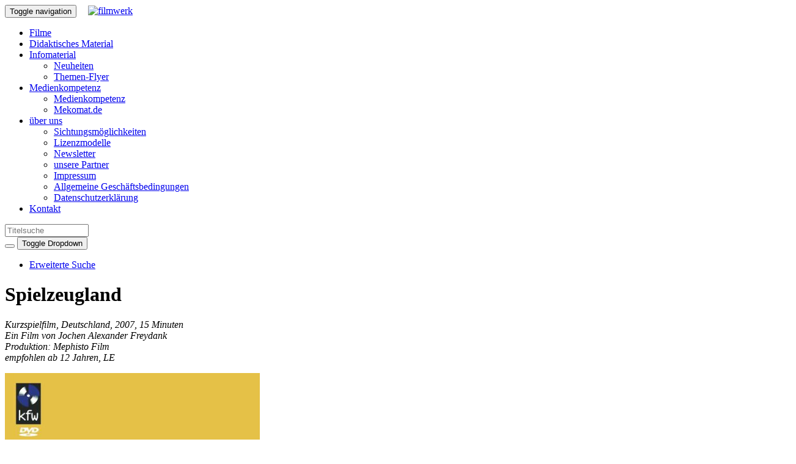

--- FILE ---
content_type: text/html; charset=UTF-8
request_url: https://lizenzshop.filmwerk.de/shop/detail.cfm?id=1321&highlight=21
body_size: 12863
content:




<!DOCTYPE html>
<html lang="de">
	<head>
		<meta charset="UTF-8">
		<meta http-equiv="X-UA-Compatible" content="IE=edge">
		<meta name="viewport" content="width=device-width, initial-scale=1">
		<title>kfw Lizenzshop &#8211; filmwerk</title>
<meta name='robots' content='max-image-preview:large' />
<link rel="alternate" title="oEmbed (JSON)" type="application/json+oembed" href="https://filmwerk.de/wp-json/oembed/1.0/embed?url=https%3A%2F%2Ffilmwerk.de%2Fkfw-lizenzshop%2F" />
<link rel="alternate" title="oEmbed (XML)" type="text/xml+oembed" href="https://filmwerk.de/wp-json/oembed/1.0/embed?url=https%3A%2F%2Ffilmwerk.de%2Fkfw-lizenzshop%2F&#038;format=xml" />
<style id='wp-img-auto-sizes-contain-inline-css' type='text/css'>
img:is([sizes=auto i],[sizes^="auto," i]){contain-intrinsic-size:3000px 1500px}
/*# sourceURL=wp-img-auto-sizes-contain-inline-css */
</style>
<style id='wp-emoji-styles-inline-css' type='text/css'>

	img.wp-smiley, img.emoji {
		display: inline !important;
		border: none !important;
		box-shadow: none !important;
		height: 1em !important;
		width: 1em !important;
		margin: 0 0.07em !important;
		vertical-align: -0.1em !important;
		background: none !important;
		padding: 0 !important;
	}
/*# sourceURL=wp-emoji-styles-inline-css */
</style>
<style id='wp-block-library-inline-css' type='text/css'>
:root{--wp-block-synced-color:#7a00df;--wp-block-synced-color--rgb:122,0,223;--wp-bound-block-color:var(--wp-block-synced-color);--wp-editor-canvas-background:#ddd;--wp-admin-theme-color:#007cba;--wp-admin-theme-color--rgb:0,124,186;--wp-admin-theme-color-darker-10:#006ba1;--wp-admin-theme-color-darker-10--rgb:0,107,160.5;--wp-admin-theme-color-darker-20:#005a87;--wp-admin-theme-color-darker-20--rgb:0,90,135;--wp-admin-border-width-focus:2px}@media (min-resolution:192dpi){:root{--wp-admin-border-width-focus:1.5px}}.wp-element-button{cursor:pointer}:root .has-very-light-gray-background-color{background-color:#eee}:root .has-very-dark-gray-background-color{background-color:#313131}:root .has-very-light-gray-color{color:#eee}:root .has-very-dark-gray-color{color:#313131}:root .has-vivid-green-cyan-to-vivid-cyan-blue-gradient-background{background:linear-gradient(135deg,#00d084,#0693e3)}:root .has-purple-crush-gradient-background{background:linear-gradient(135deg,#34e2e4,#4721fb 50%,#ab1dfe)}:root .has-hazy-dawn-gradient-background{background:linear-gradient(135deg,#faaca8,#dad0ec)}:root .has-subdued-olive-gradient-background{background:linear-gradient(135deg,#fafae1,#67a671)}:root .has-atomic-cream-gradient-background{background:linear-gradient(135deg,#fdd79a,#004a59)}:root .has-nightshade-gradient-background{background:linear-gradient(135deg,#330968,#31cdcf)}:root .has-midnight-gradient-background{background:linear-gradient(135deg,#020381,#2874fc)}:root{--wp--preset--font-size--normal:16px;--wp--preset--font-size--huge:42px}.has-regular-font-size{font-size:1em}.has-larger-font-size{font-size:2.625em}.has-normal-font-size{font-size:var(--wp--preset--font-size--normal)}.has-huge-font-size{font-size:var(--wp--preset--font-size--huge)}.has-text-align-center{text-align:center}.has-text-align-left{text-align:left}.has-text-align-right{text-align:right}.has-fit-text{white-space:nowrap!important}#end-resizable-editor-section{display:none}.aligncenter{clear:both}.items-justified-left{justify-content:flex-start}.items-justified-center{justify-content:center}.items-justified-right{justify-content:flex-end}.items-justified-space-between{justify-content:space-between}.screen-reader-text{border:0;clip-path:inset(50%);height:1px;margin:-1px;overflow:hidden;padding:0;position:absolute;width:1px;word-wrap:normal!important}.screen-reader-text:focus{background-color:#ddd;clip-path:none;color:#444;display:block;font-size:1em;height:auto;left:5px;line-height:normal;padding:15px 23px 14px;text-decoration:none;top:5px;width:auto;z-index:100000}html :where(.has-border-color){border-style:solid}html :where([style*=border-top-color]){border-top-style:solid}html :where([style*=border-right-color]){border-right-style:solid}html :where([style*=border-bottom-color]){border-bottom-style:solid}html :where([style*=border-left-color]){border-left-style:solid}html :where([style*=border-width]){border-style:solid}html :where([style*=border-top-width]){border-top-style:solid}html :where([style*=border-right-width]){border-right-style:solid}html :where([style*=border-bottom-width]){border-bottom-style:solid}html :where([style*=border-left-width]){border-left-style:solid}html :where(img[class*=wp-image-]){height:auto;max-width:100%}:where(figure){margin:0 0 1em}html :where(.is-position-sticky){--wp-admin--admin-bar--position-offset:var(--wp-admin--admin-bar--height,0px)}@media screen and (max-width:600px){html :where(.is-position-sticky){--wp-admin--admin-bar--position-offset:0px}}

/*# sourceURL=wp-block-library-inline-css */
</style><style id='global-styles-inline-css' type='text/css'>
:root{--wp--preset--aspect-ratio--square: 1;--wp--preset--aspect-ratio--4-3: 4/3;--wp--preset--aspect-ratio--3-4: 3/4;--wp--preset--aspect-ratio--3-2: 3/2;--wp--preset--aspect-ratio--2-3: 2/3;--wp--preset--aspect-ratio--16-9: 16/9;--wp--preset--aspect-ratio--9-16: 9/16;--wp--preset--color--black: #000000;--wp--preset--color--cyan-bluish-gray: #abb8c3;--wp--preset--color--white: #ffffff;--wp--preset--color--pale-pink: #f78da7;--wp--preset--color--vivid-red: #cf2e2e;--wp--preset--color--luminous-vivid-orange: #ff6900;--wp--preset--color--luminous-vivid-amber: #fcb900;--wp--preset--color--light-green-cyan: #7bdcb5;--wp--preset--color--vivid-green-cyan: #00d084;--wp--preset--color--pale-cyan-blue: #8ed1fc;--wp--preset--color--vivid-cyan-blue: #0693e3;--wp--preset--color--vivid-purple: #9b51e0;--wp--preset--gradient--vivid-cyan-blue-to-vivid-purple: linear-gradient(135deg,rgb(6,147,227) 0%,rgb(155,81,224) 100%);--wp--preset--gradient--light-green-cyan-to-vivid-green-cyan: linear-gradient(135deg,rgb(122,220,180) 0%,rgb(0,208,130) 100%);--wp--preset--gradient--luminous-vivid-amber-to-luminous-vivid-orange: linear-gradient(135deg,rgb(252,185,0) 0%,rgb(255,105,0) 100%);--wp--preset--gradient--luminous-vivid-orange-to-vivid-red: linear-gradient(135deg,rgb(255,105,0) 0%,rgb(207,46,46) 100%);--wp--preset--gradient--very-light-gray-to-cyan-bluish-gray: linear-gradient(135deg,rgb(238,238,238) 0%,rgb(169,184,195) 100%);--wp--preset--gradient--cool-to-warm-spectrum: linear-gradient(135deg,rgb(74,234,220) 0%,rgb(151,120,209) 20%,rgb(207,42,186) 40%,rgb(238,44,130) 60%,rgb(251,105,98) 80%,rgb(254,248,76) 100%);--wp--preset--gradient--blush-light-purple: linear-gradient(135deg,rgb(255,206,236) 0%,rgb(152,150,240) 100%);--wp--preset--gradient--blush-bordeaux: linear-gradient(135deg,rgb(254,205,165) 0%,rgb(254,45,45) 50%,rgb(107,0,62) 100%);--wp--preset--gradient--luminous-dusk: linear-gradient(135deg,rgb(255,203,112) 0%,rgb(199,81,192) 50%,rgb(65,88,208) 100%);--wp--preset--gradient--pale-ocean: linear-gradient(135deg,rgb(255,245,203) 0%,rgb(182,227,212) 50%,rgb(51,167,181) 100%);--wp--preset--gradient--electric-grass: linear-gradient(135deg,rgb(202,248,128) 0%,rgb(113,206,126) 100%);--wp--preset--gradient--midnight: linear-gradient(135deg,rgb(2,3,129) 0%,rgb(40,116,252) 100%);--wp--preset--font-size--small: 13px;--wp--preset--font-size--medium: 20px;--wp--preset--font-size--large: 36px;--wp--preset--font-size--x-large: 42px;--wp--preset--spacing--20: 0.44rem;--wp--preset--spacing--30: 0.67rem;--wp--preset--spacing--40: 1rem;--wp--preset--spacing--50: 1.5rem;--wp--preset--spacing--60: 2.25rem;--wp--preset--spacing--70: 3.38rem;--wp--preset--spacing--80: 5.06rem;--wp--preset--shadow--natural: 6px 6px 9px rgba(0, 0, 0, 0.2);--wp--preset--shadow--deep: 12px 12px 50px rgba(0, 0, 0, 0.4);--wp--preset--shadow--sharp: 6px 6px 0px rgba(0, 0, 0, 0.2);--wp--preset--shadow--outlined: 6px 6px 0px -3px rgb(255, 255, 255), 6px 6px rgb(0, 0, 0);--wp--preset--shadow--crisp: 6px 6px 0px rgb(0, 0, 0);}:where(.is-layout-flex){gap: 0.5em;}:where(.is-layout-grid){gap: 0.5em;}body .is-layout-flex{display: flex;}.is-layout-flex{flex-wrap: wrap;align-items: center;}.is-layout-flex > :is(*, div){margin: 0;}body .is-layout-grid{display: grid;}.is-layout-grid > :is(*, div){margin: 0;}:where(.wp-block-columns.is-layout-flex){gap: 2em;}:where(.wp-block-columns.is-layout-grid){gap: 2em;}:where(.wp-block-post-template.is-layout-flex){gap: 1.25em;}:where(.wp-block-post-template.is-layout-grid){gap: 1.25em;}.has-black-color{color: var(--wp--preset--color--black) !important;}.has-cyan-bluish-gray-color{color: var(--wp--preset--color--cyan-bluish-gray) !important;}.has-white-color{color: var(--wp--preset--color--white) !important;}.has-pale-pink-color{color: var(--wp--preset--color--pale-pink) !important;}.has-vivid-red-color{color: var(--wp--preset--color--vivid-red) !important;}.has-luminous-vivid-orange-color{color: var(--wp--preset--color--luminous-vivid-orange) !important;}.has-luminous-vivid-amber-color{color: var(--wp--preset--color--luminous-vivid-amber) !important;}.has-light-green-cyan-color{color: var(--wp--preset--color--light-green-cyan) !important;}.has-vivid-green-cyan-color{color: var(--wp--preset--color--vivid-green-cyan) !important;}.has-pale-cyan-blue-color{color: var(--wp--preset--color--pale-cyan-blue) !important;}.has-vivid-cyan-blue-color{color: var(--wp--preset--color--vivid-cyan-blue) !important;}.has-vivid-purple-color{color: var(--wp--preset--color--vivid-purple) !important;}.has-black-background-color{background-color: var(--wp--preset--color--black) !important;}.has-cyan-bluish-gray-background-color{background-color: var(--wp--preset--color--cyan-bluish-gray) !important;}.has-white-background-color{background-color: var(--wp--preset--color--white) !important;}.has-pale-pink-background-color{background-color: var(--wp--preset--color--pale-pink) !important;}.has-vivid-red-background-color{background-color: var(--wp--preset--color--vivid-red) !important;}.has-luminous-vivid-orange-background-color{background-color: var(--wp--preset--color--luminous-vivid-orange) !important;}.has-luminous-vivid-amber-background-color{background-color: var(--wp--preset--color--luminous-vivid-amber) !important;}.has-light-green-cyan-background-color{background-color: var(--wp--preset--color--light-green-cyan) !important;}.has-vivid-green-cyan-background-color{background-color: var(--wp--preset--color--vivid-green-cyan) !important;}.has-pale-cyan-blue-background-color{background-color: var(--wp--preset--color--pale-cyan-blue) !important;}.has-vivid-cyan-blue-background-color{background-color: var(--wp--preset--color--vivid-cyan-blue) !important;}.has-vivid-purple-background-color{background-color: var(--wp--preset--color--vivid-purple) !important;}.has-black-border-color{border-color: var(--wp--preset--color--black) !important;}.has-cyan-bluish-gray-border-color{border-color: var(--wp--preset--color--cyan-bluish-gray) !important;}.has-white-border-color{border-color: var(--wp--preset--color--white) !important;}.has-pale-pink-border-color{border-color: var(--wp--preset--color--pale-pink) !important;}.has-vivid-red-border-color{border-color: var(--wp--preset--color--vivid-red) !important;}.has-luminous-vivid-orange-border-color{border-color: var(--wp--preset--color--luminous-vivid-orange) !important;}.has-luminous-vivid-amber-border-color{border-color: var(--wp--preset--color--luminous-vivid-amber) !important;}.has-light-green-cyan-border-color{border-color: var(--wp--preset--color--light-green-cyan) !important;}.has-vivid-green-cyan-border-color{border-color: var(--wp--preset--color--vivid-green-cyan) !important;}.has-pale-cyan-blue-border-color{border-color: var(--wp--preset--color--pale-cyan-blue) !important;}.has-vivid-cyan-blue-border-color{border-color: var(--wp--preset--color--vivid-cyan-blue) !important;}.has-vivid-purple-border-color{border-color: var(--wp--preset--color--vivid-purple) !important;}.has-vivid-cyan-blue-to-vivid-purple-gradient-background{background: var(--wp--preset--gradient--vivid-cyan-blue-to-vivid-purple) !important;}.has-light-green-cyan-to-vivid-green-cyan-gradient-background{background: var(--wp--preset--gradient--light-green-cyan-to-vivid-green-cyan) !important;}.has-luminous-vivid-amber-to-luminous-vivid-orange-gradient-background{background: var(--wp--preset--gradient--luminous-vivid-amber-to-luminous-vivid-orange) !important;}.has-luminous-vivid-orange-to-vivid-red-gradient-background{background: var(--wp--preset--gradient--luminous-vivid-orange-to-vivid-red) !important;}.has-very-light-gray-to-cyan-bluish-gray-gradient-background{background: var(--wp--preset--gradient--very-light-gray-to-cyan-bluish-gray) !important;}.has-cool-to-warm-spectrum-gradient-background{background: var(--wp--preset--gradient--cool-to-warm-spectrum) !important;}.has-blush-light-purple-gradient-background{background: var(--wp--preset--gradient--blush-light-purple) !important;}.has-blush-bordeaux-gradient-background{background: var(--wp--preset--gradient--blush-bordeaux) !important;}.has-luminous-dusk-gradient-background{background: var(--wp--preset--gradient--luminous-dusk) !important;}.has-pale-ocean-gradient-background{background: var(--wp--preset--gradient--pale-ocean) !important;}.has-electric-grass-gradient-background{background: var(--wp--preset--gradient--electric-grass) !important;}.has-midnight-gradient-background{background: var(--wp--preset--gradient--midnight) !important;}.has-small-font-size{font-size: var(--wp--preset--font-size--small) !important;}.has-medium-font-size{font-size: var(--wp--preset--font-size--medium) !important;}.has-large-font-size{font-size: var(--wp--preset--font-size--large) !important;}.has-x-large-font-size{font-size: var(--wp--preset--font-size--x-large) !important;}
/*# sourceURL=global-styles-inline-css */
</style>

<style id='classic-theme-styles-inline-css' type='text/css'>
/*! This file is auto-generated */
.wp-block-button__link{color:#fff;background-color:#32373c;border-radius:9999px;box-shadow:none;text-decoration:none;padding:calc(.667em + 2px) calc(1.333em + 2px);font-size:1.125em}.wp-block-file__button{background:#32373c;color:#fff;text-decoration:none}
/*# sourceURL=/wp-includes/css/classic-themes.min.css */
</style>
<link rel='stylesheet' id='widgetopts-styles-css' href='https://filmwerk.de/wp-content/plugins/widget-options/assets/css/widget-options.css?ver=4.1.3' type='text/css' media='all' />
<link rel='stylesheet' id='h5p-plugin-styles-css' href='https://filmwerk.de/wp-content/plugins/h5p/h5p-php-library/styles/h5p.css?ver=1.16.2' type='text/css' media='all' />
<link rel='stylesheet' id='bootstrap-css' href='https://filmwerk.de/wp-content/themes/kfw2017/3rdparty/bootstrap-3.3.7-dist/css/bootstrap-theme-paper.min.css?ver=3.3.7' type='text/css' media='all' />
<link rel='stylesheet' id='font-awesome-css' href='https://filmwerk.de/wp-content/themes/kfw2017/3rdparty/font-awesome-4.7.0/css/font-awesome.min.css?ver=4.7.0' type='text/css' media='all' />
<link rel='stylesheet' id='bootstrap-social-css' href='https://filmwerk.de/wp-content/themes/kfw2017/3rdparty/bootstrap-social-gh-pages/bootstrap-social.css?ver=6.9' type='text/css' media='all' />
<link rel='stylesheet' id='jQCloud-css' href='https://filmwerk.de/wp-content/themes/kfw2017/3rdparty/jQCloud/dist/jqcloud.min.css?ver=6.9' type='text/css' media='all' />
<link rel='stylesheet' id='kfw2017-css' href='https://filmwerk.de/wp-content/themes/kfw2017/css/styles-kfw.css?ver=0.0.1' type='text/css' media='all' />
<link rel='stylesheet' id='ecae-frontend-css' href='https://filmwerk.de/wp-content/plugins/easy-custom-auto-excerpt/assets/style-frontend.css?ver=2.5.0' type='text/css' media='all' />
<link rel='stylesheet' id='ecae-buttonskin-none-css' href='https://filmwerk.de/wp-content/plugins/easy-custom-auto-excerpt/buttons/ecae-buttonskin-none.css?ver=2.5.0' type='text/css' media='all' />
<script type="text/javascript" src="https://filmwerk.de/wp-includes/js/jquery/jquery.min.js?ver=3.7.1" id="jquery-core-js"></script>
<script type="text/javascript" src="https://filmwerk.de/wp-includes/js/jquery/jquery-migrate.min.js?ver=3.4.1" id="jquery-migrate-js"></script>
<link rel="https://api.w.org/" href="https://filmwerk.de/wp-json/" /><link rel="alternate" title="JSON" type="application/json" href="https://filmwerk.de/wp-json/wp/v2/pages/109" /><link rel="EditURI" type="application/rsd+xml" title="RSD" href="https://filmwerk.de/xmlrpc.php?rsd" />
<meta name="generator" content="WordPress 6.9" />
<link rel="canonical" href="https://filmwerk.de/kfw-lizenzshop/" />
<link rel='shortlink' href='https://filmwerk.de/?p=109' />
<link rel="icon" href="https://filmwerk.de/wp-content/uploads/cropped-favicon-32x32.png" sizes="32x32" />
<link rel="icon" href="https://filmwerk.de/wp-content/uploads/cropped-favicon-192x192.png" sizes="192x192" />
<link rel="apple-touch-icon" href="https://filmwerk.de/wp-content/uploads/cropped-favicon-180x180.png" />

	<link rel="stylesheet" href="shop.css" type="text/css" />
			<meta property="og:url" content="https://lizenzshop.filmwerk.de/shop/detail.cfm?id=1321&highlight=21" />
			<meta property="og:title" content="Spielzeugland" />
			<meta property="og:description" content="Deutschland 1942. Um ihren Sohn Heinrich zu schützen, versucht Marianne Meissner ihn glauben zu lassen, dass die jüdischen Nachbarn bald verreisen müssen. Ins Spielzeugland. Eines Morgens sind die Nachbarn dann verschwunden - Heinrich ebenfalls. Ein Film über Schuld und Verantwortung sowie ein Plädoyer für Zivilcourage." />
			
				<meta property="og:image" content="https://materialserver.filmwerk.de/Cover72dpi/images/Spielzeugland_Cover_450.jpg" />
				<meta property="og:image:width" content="450" />
				<meta property="og:image:height" content="630" />
				</head>
	<body class="wp-singular page-template-default page page-id-109 wp-theme-kfw2017">

<script>
	jQuery(document).ready(function(){
		jQuery( window ).resize( function() {
			jQuery("BODY").css("padding-top", jQuery("nav:first").height());
		} );
	});
</script>

		<nav class="navbar navbar-default navbar-fixed-top">
			<div class="container">

				<div class="navbar-header">
					<button type="button" class="navbar-toggle collapsed" data-toggle="collapse" data-target="#header-menu-navbar-collapse">
						<span class="sr-only">Toggle navigation</span>
						<span class="icon-bar"></span>
						<span class="icon-bar"></span>
						<span class="icon-bar"></span>
					</button>
					<a class="navbar-brand" href="https://filmwerk.de" style="padding: 10px 10px 10px 15px;">
						<img src="https://filmwerk.de/wp-content/themes/kfw2017/img/logo_kfw_navbar.png" alt="filmwerk" style="height: 100%;">
					</a>
				</div>

				<div class="collapse navbar-collapse" id="header-menu-navbar-collapse">

					<ul id="menu-oberes-menue" class="nav navbar-nav"><li itemscope="itemscope" itemtype="https://www.schema.org/SiteNavigationElement" id="menu-item-775" class="menu-item menu-item-type-custom menu-item-object-custom menu-item-775"><a title="Filme" href="https://lizenzshop.filmwerk.de/shop/index.cfm">Filme</a></li>
<li itemscope="itemscope" itemtype="https://www.schema.org/SiteNavigationElement" id="menu-item-4240" class="menu-item menu-item-type-post_type menu-item-object-page menu-item-4240"><a title="Didaktisches Material" href="https://filmwerk.de/didaktisches-material/">Didaktisches Material</a></li>
<li itemscope="itemscope" itemtype="https://www.schema.org/SiteNavigationElement" id="menu-item-82" class="menu-item menu-item-type-custom menu-item-object-custom menu-item-has-children menu-item-82 dropdown"><a title="Infomaterial" href="https://filmwerk.de/kfw-lizenzshop/#" data-toggle="dropdown" class="dropdown-toggle" aria-haspopup="true">Infomaterial <span class="caret"></span></a>
<ul role="menu" class=" dropdown-menu" >
	<li itemscope="itemscope" itemtype="https://www.schema.org/SiteNavigationElement" id="menu-item-766" class="menu-item menu-item-type-post_type menu-item-object-page menu-item-766"><a title="Neuheiten" href="https://filmwerk.de/neuheiten/">Neuheiten</a></li>
	<li itemscope="itemscope" itemtype="https://www.schema.org/SiteNavigationElement" id="menu-item-832" class="menu-item menu-item-type-post_type menu-item-object-page menu-item-832"><a title="Themen-Flyer" href="https://filmwerk.de/themen-flyer/">Themen-Flyer</a></li>
</ul>
</li>
<li itemscope="itemscope" itemtype="https://www.schema.org/SiteNavigationElement" id="menu-item-4625" class="menu-item menu-item-type-custom menu-item-object-custom menu-item-has-children menu-item-4625 dropdown"><a title="Medienkompetenz" href="https://filmwerk.de/kfw-lizenzshop/#" data-toggle="dropdown" class="dropdown-toggle" aria-haspopup="true">Medienkompetenz <span class="caret"></span></a>
<ul role="menu" class=" dropdown-menu" >
	<li itemscope="itemscope" itemtype="https://www.schema.org/SiteNavigationElement" id="menu-item-4626" class="menu-item menu-item-type-custom menu-item-object-custom menu-item-4626"><a title="Medienkompetenz" target="_blank" href="https://medienkompetenz-connect.de/">Medienkompetenz</a></li>
	<li itemscope="itemscope" itemtype="https://www.schema.org/SiteNavigationElement" id="menu-item-4627" class="menu-item menu-item-type-custom menu-item-object-custom menu-item-4627"><a title="Mekomat.de" target="_blank" href="https://mekomat.de/">Mekomat.de</a></li>
</ul>
</li>
<li itemscope="itemscope" itemtype="https://www.schema.org/SiteNavigationElement" id="menu-item-90" class="menu-item menu-item-type-custom menu-item-object-custom menu-item-has-children menu-item-90 dropdown"><a title="über uns" href="https://filmwerk.de/kfw-lizenzshop/#" data-toggle="dropdown" class="dropdown-toggle" aria-haspopup="true">über uns <span class="caret"></span></a>
<ul role="menu" class=" dropdown-menu" >
	<li itemscope="itemscope" itemtype="https://www.schema.org/SiteNavigationElement" id="menu-item-93" class="menu-item menu-item-type-post_type menu-item-object-page menu-item-93"><a title="Sichtungsmöglichkeiten" href="https://filmwerk.de/sichtungsmoeglichkeiten/">Sichtungsmöglichkeiten</a></li>
	<li itemscope="itemscope" itemtype="https://www.schema.org/SiteNavigationElement" id="menu-item-92" class="menu-item menu-item-type-post_type menu-item-object-page menu-item-92"><a title="Lizenzmodelle" href="https://filmwerk.de/lizenzmodelle/">Lizenzmodelle</a></li>
	<li itemscope="itemscope" itemtype="https://www.schema.org/SiteNavigationElement" id="menu-item-817" class="menu-item menu-item-type-post_type menu-item-object-page menu-item-817"><a title="Newsletter" href="https://filmwerk.de/newsletter/">Newsletter</a></li>
	<li itemscope="itemscope" itemtype="https://www.schema.org/SiteNavigationElement" id="menu-item-91" class="menu-item menu-item-type-post_type menu-item-object-page menu-item-91"><a title="unsere Partner" href="https://filmwerk.de/unsere-partner/">unsere Partner</a></li>
	<li itemscope="itemscope" itemtype="https://www.schema.org/SiteNavigationElement" id="menu-item-101" class="menu-item menu-item-type-post_type menu-item-object-page menu-item-101"><a title="Impressum" href="https://filmwerk.de/impressum/">Impressum</a></li>
	<li itemscope="itemscope" itemtype="https://www.schema.org/SiteNavigationElement" id="menu-item-100" class="menu-item menu-item-type-post_type menu-item-object-page menu-item-100"><a title="Allgemeine Geschäftsbedingungen" href="https://filmwerk.de/agb/">Allgemeine Geschäftsbedingungen</a></li>
	<li itemscope="itemscope" itemtype="https://www.schema.org/SiteNavigationElement" id="menu-item-1366" class="menu-item menu-item-type-post_type menu-item-object-page menu-item-privacy-policy menu-item-1366"><a title="Datenschutzerklärung" href="https://filmwerk.de/privacy/">Datenschutzerklärung</a></li>
</ul>
</li>
<li itemscope="itemscope" itemtype="https://www.schema.org/SiteNavigationElement" id="menu-item-758" class="menu-item menu-item-type-post_type menu-item-object-page menu-item-758"><a title="Kontakt" href="https://filmwerk.de/kontakt/">Kontakt</a></li>
</ul>
					
										
										<form class="navbar-form navbar-right" role="search" action="https://lizenzshop.filmwerk.de/shop/search.cfm" method="post">
						<div class="form-group">
							<input class="form-control" placeholder="Titelsuche" type="text" size="15" maxlength="150" name="fsearchbytitle">
						</div>
						
						<div class="btn-group">
							<button type="submit" class="btn btn-default"><span class="glyphicon glyphicon-search" aria-hidden="true"></span></button>
							<button type="button" class="btn btn-default dropdown-toggle" data-toggle="dropdown" aria-haspopup="true" aria-expanded="false">
								<span class="caret"></span>
								<span class="sr-only">Toggle Dropdown</span>
							</button>
							<ul class="dropdown-menu">
								<li><a href="https://lizenzshop.filmwerk.de/shop/search.cfm">Erweiterte Suche</a></li>
							</ul>
						</div>

					</form>

				</div>

			</div>
		</nav>

		<!-- DEBUG -->

		

		<!-- SIDEBAR HERO -->
		
		<div id="sidebar-hero" class="sidebar">
            <!-- Time to add some widgets! -->
    </div>		

		<div class="container">

			<div class="row">

				<div class="col-md-9"><!-- col-md-10 -->

					
<!--- Server: LILAIA --->


	<div class="contentheading">
		
		<div class="row">
			<div class="col-md-4">
				<!-- offset -->
			</div>
			<div class="col-md-8">
				<h1>Spielzeugland</h1>
				
			</div>
		</div>

		
	</div>

	<div class="shopcontentbox">
		


			<div class="row">
				
				
				<div class="col-sm-8 col-sm-push-4">

					<!-- shopheadinfo -->
					<p class="" style="font-style: italic;">
						Kurzspielfilm, 
						Deutschland,
						2007,
						15 Minuten
						
						<br />
						Ein Film von Jochen Alexander Freydank
						<br />
						Produktion: Mephisto Film
						<br />
						empfohlen ab 12 Jahren, LE
					</p>


					
					<div class="visible-xs">
						
							<img src="https://materialserver.filmwerk.de/Cover72dpi/images/Spielzeugland_Cover_450.jpg" width="33%" class="img-rounded pull-left" style="padding: 0 1em 0.25em 0;">
						
					</div>

					<p class="text-justify">
						Deutschland 1942. Um ihren Sohn Heinrich zu schützen, versucht Marianne Meissner ihn glauben zu lassen, dass die jüdischen Nachbarn bald verreisen müssen. Ins Spielzeugland. Eines Morgens sind die Nachbarn dann verschwunden - Heinrich ebenfalls. Ein Film über Schuld und Verantwortung sowie ein Plädoyer für Zivilcourage. 
					</p>
					
					
					<div class="visible-xs clearfix">
					</div>

					<div class="row">
						<div class="col-md-12" style="border: 1px solid #dddddd; padding-top: 15px; padding-bottom: 15px;">
							
							<form class="form-horizontal" action="/shop/detail.cfm" method="post">

								

								<fieldset>
									<div class="form-group">
										<label class="col-md-4 control-label">Lizenzeinkauf für</label>
										
										<div class="col-md-8">

											

													<div class="radio ">
														<label>
															<input name="ltyp" id="ltyp1" value="1"  type="radio" 
																onClick="showLtypDescription(jQuery(this).val());">
															Medienzentrum
														</label>
													</div>

													<p style="display: none;" id="ltypdesc1">
														Wenn Sie unsere DVDs für nichtgewerbliche öffentliche Vorführungen als Medienzentrum, Bildstelle, konfessionelle Medienzentrale, Mediothek eines Dekanats oder Kirchenkreises, Religionspädagogisches Amt oder Institut bzw. als Mediothek eines universitären Fachbereichs verleihen wollen, wählen Sie bitte diese Lizenzart.
													</p>

												

													<div class="radio ">
														<label>
															<input name="ltyp" id="ltyp2" value="2"  type="radio" 
																onClick="showLtypDescription(jQuery(this).val());">
															Schule/Pfarrgemeinde
														</label>
													</div>

													<p style="display: none;" id="ltypdesc2">
														Wenn Sie zum Lehrkörper einer Schule oder zu einer Kirchengemeinde gehören und den Film im Schulunterricht oder bei Schul-/Gemeindeveranstaltungen nutzen wollen, wählen Sie bitte diese Lizenzart.
													</p>

												

													<div class="radio ">
														<label>
															<input name="ltyp" id="ltyp4" value="4"  type="radio" 
																onClick="showLtypDescription(jQuery(this).val());">
															Einzelvorführungen
														</label>
													</div>

													<p style="display: none;" id="ltypdesc4">
														Wenn Sie einen Kinofilm für nichtgewerbliche Veranstaltungen (außerhalb von Schulen und Pfarrgemeinden) buchen wollen, wählen Sie bitte die Lizenzart Einzelvorführung. Sie erhalten lediglich die Vorführlizenz, aber keine DVD. Zur Vorführung kann eine legal erworbene DVD genutzt werden. Bitte beachten Sie weitere Hinweise z.B. zum <a href="https://lizenzshop.filmwerk.de/shop/documents/was_geht_werbung_einzelvorf.pdf" target="_blank">Außenwerbeverbot</a> für Spielfilmvorführungen.
													</p>

												

											<script>
												showArticle = function(articleID) {
													jQuery("DIV[id^='buyarticle_" + articleID + "']").slideDown(200);
													jQuery("DIV[id^='buyarticle']:not([id^='buyarticle_" + articleID + "'])").slideUp(200);
												}

												showLtypDescription = function(ltyp) {

													if (!ltyp) {
														ltyp = 'X';
													}

													jQuery("P[id^='ltypdesc" + ltyp + "']").slideDown(200);
													jQuery("P[id^='ltypdesc']:not([id='ltypdesc" + ltyp + "'])").slideUp(200);

													jQuery("INPUT[id^='article_" + ltyp + "']").closest(".radio").show(200);
													jQuery("INPUT[id^='article_']:not([id^='article_"+ ltyp + "_'])").closest(".radio").hide(200);

													jQuery("INPUT[id^='article_']:checked").attr('checked', false);

													showArticle(0);
												}

												jQuery(document).ready(function($){
													showLtypDescription( jQuery("INPUT[id^='ltyp']:checked").val() );
												});
											</script>

										</div>
									</div>
									<hr>
									<div class="form-group">
										<label for="licensetype" class="col-md-4 control-label">Lizenz-Art</label>

										<div class="col-md-8">

											<div class="radio disabled">
												<label>
													<input id="article_X_" name="farticle" value="" type="radio" disabled>
													Bitte definieren Sie zuerst den Lizenzeinkauf
												</label>
											</div>


											

															<div class="radio">
																<label>
																	<input id="article_1_3193" name="farticle" value="3193" type="radio"
																		onclick="showArticle(jQuery(this).val());">
																	31608-DVD-KOL 
																</label>
															</div>
														

															<div class="radio">
																<label>
																	<input id="article_1_2105" name="farticle" value="2105" type="radio"
																		onclick="showArticle(jQuery(this).val());">
																	31608-DVD-VÖ 
																</label>
															</div>
														

															<div class="radio">
																<label>
																	<input id="article_2_2106" name="farticle" value="2106" type="radio"
																		onclick="showArticle(jQuery(this).val());">
																	31608-DVD-Ö 
																</label>
															</div>
														

														<div class="radio disabled">
															<label>
																<input id="article_4_0" name="farticle" value="0" type="radio" disabled>
																Für diesen Film kann für "Einzelvorführungen" keine Lizenz erworben werden.
															</label>
														</div>

													
										</div>
									</div>

									<script>
										
									</script>
								</fieldset>

								
								
								<div id="buyarticle_0" style="display: block;">
									<hr>
									<div class="text-center">
										Bitte wählen Sie  eine Lizenz-Art um den Preis zu sehen
									</div>
								</div>

								
								

									<div id="buyarticle_3193" style="display: none;">

										<hr>

										<div class="row">
											<div class="col-md-6" style="line-height: 1.5em;">
												<span style="font-size: 36px">
													€ 328.00
												</span>
												<span style="font-size: 12px">
													incl. gesetzl. MwSt.
												</span>
											</div>
											<div class="col-md-6">
												
												
													<a href="shoppingcart.cfm?add=3193&ltyp=1&option=" class="btn btn-default pull-right">
														<span class="glyphicon glyphicon-shopping-cart" aria-hidden="true"></span>
														in den Warenkorb
													</a>
												

											</div>
										</div>

										Kreisonlinelizenz 

										<dl class="dl-horizontal dl-horizontal-fluid" style="font-size: 12px;">
											<dt>Format:</dt><dd>Online</dd>
											
												<dt>Lizenzgebiet(e):</dt><dd>DE, A, CH gesamt, LU, LIE, B, I (Südtirol), Goetheinstitute</dd>
											

											<dt></dt>
											<dd></dd>

											

											<dt></dt>
											<dd>(31608-DVD-KOL )</dd>											
										</dl>

									</div>

								

									<div id="buyarticle_2105" style="display: none;">

										<hr>

										<div class="row">
											<div class="col-md-6" style="line-height: 1.5em;">
												<span style="font-size: 36px">
													€ 139.00
												</span>
												<span style="font-size: 12px">
													incl. gesetzl. MwSt.
												</span>
											</div>
											<div class="col-md-6">
												
												
													<a href="shoppingcart.cfm?add=2105&ltyp=1&option=" class="btn btn-default pull-right">
														<span class="glyphicon glyphicon-shopping-cart" aria-hidden="true"></span>
														in den Warenkorb
													</a>
												

											</div>
										</div>

										DVD Video V+Ö 

										<dl class="dl-horizontal dl-horizontal-fluid" style="font-size: 12px;">
											<dt>Format:</dt><dd>DVD</dd>
											
												<dt>Lizenzgebiet(e):</dt><dd>DE, A, CH gesamt, LU, LIE, B, I (Südtirol), Goetheinstitute</dd>
											

											<dt></dt>
											<dd></dd>

											

											<dt></dt>
											<dd>(31608-DVD-VÖ )</dd>											
										</dl>

									</div>

								

									<div id="buyarticle_2106" style="display: none;">

										<hr>

										<div class="row">
											<div class="col-md-6" style="line-height: 1.5em;">
												<span style="font-size: 36px">
													€ 35.00
												</span>
												<span style="font-size: 12px">
													incl. gesetzl. MwSt.
												</span>
											</div>
											<div class="col-md-6">
												
												
													<a href="shoppingcart.cfm?add=2106&ltyp=2&option=" class="btn btn-default pull-right">
														<span class="glyphicon glyphicon-shopping-cart" aria-hidden="true"></span>
														in den Warenkorb
													</a>
												

											</div>
										</div>

										DVD Video Ö 

										<dl class="dl-horizontal dl-horizontal-fluid" style="font-size: 12px;">
											<dt>Format:</dt><dd>DVD</dd>
											
												<dt>Lizenzgebiet(e):</dt><dd>DE, A, CH gesamt, LU, LIE, B, I (Südtirol), Goetheinstitute</dd>
											

											<dt></dt>
											<dd></dd>

											

											<dt></dt>
											<dd>(31608-DVD-Ö )</dd>											
										</dl>

									</div>

															

							</form>

						</div>

					</div>

				</div>



				<div class="col-sm-4 col-sm-pull-8">

					
					
					<div class="hidden-xs">
						
							<img src="https://materialserver.filmwerk.de/Cover72dpi/images/Spielzeugland_Cover_450.jpg" width="100%" class="img-responsive img-rounded">
						
						<br>
					</div>


					<dl class="dl-horizontal" style="font-size: 12px;">
						
							<dt>Mediennummer-DVD:</dt>
							<dd>4659428</dd>
						
							<dt>Mediennummer-Online:</dt>
							<dd>5552815</dd>
						
					</dl>

					<dl style="font-size: 12px;">

						
							<dt>Auszeichnungen:</dt>
							<dd>Oscar 2009: Bester Kurzfilm; Valladolid 2007: Bester Kurzfilm; Murnau-Kurzfilmpreis 2008; Los Angeles Jewish Film Festival 2008: Publikumspreis; Publikumspreis auf dem Japan Short Film Festival 2008; Bermuda Short Preis 2008;</dd>
						

						<dt>Sachgebiete:</dt>
						<dd><dl class="dl-horizontal dl-horizontal-narrow"><dt><a href="search.cfm?searchbysubject=547">240020412</a></dt><dd>Faschismus und Nationalsozialismus</dd><dt><a href="search.cfm?searchbysubject=549">24002041202</a></dt><dd>Verfolgung</dd></dl></dd>

						
							<dt>weitere Zielgruppen:</dt>
							<dd>außerschulische Jugendarbeit, Erwachsenenbildung</dd>
						

						<dt>Schlagworte:</dt>
						<dd>Faschismus, Schuld, Geschichte, Gewalt, Verfolgung, Menschenrechte, Nationalsozialismus, Zivilcourage, Juden, Frauen</dd>

					</dl>

					<dl class="dl-horizontal dl-horizontal-narrow" style="font-size: 12px;">
						<dt>Genre:</dt>
						<dd><a href="listing.cfm?genr=34">Kurzspielfilm</a></dd>

						<dt>Schuljahr:</dt>
						<dd>Sek I: ab Klasse 7</dd>

						<dt>Schulart:</dt>
						<dd>alle Schularten</dd>

						<dt>Sprache(n):</dt>
						<dd>Deutsch</dd>

						<dt>Untertitel:</dt>
						<dd>Deutsch (Audiodeskription f&uuml;r Sehgesch&auml;digte)</dd>
					</dl>


					



					
						<div style="margin: 1em 0; text-align: center;">
							<a href="http://medienrecherche.lmz-bw.de/?doc=search&template=refresh&nr=4659428" target="_blank"><img src="styleimg/lmz.jpg" alt="" border="0"></a>
						</div>
					
						<div style="margin: 1em 0; text-align: center;">
							<a href="materials.cfm?type=trailer&sel=4896"><img src="styleimg/trailer.jpg" alt="" border="0"></a>
						</div>
					
						<div style="margin: 1em 0; text-align: center;">
							<a href="/shop/detail.cfm?id=1321&highlight=21#materials" target=""><img src="styleimg/arbeitsmaterialien.jpg" alt="" border="0"></a>
						</div>
					


				</div>



			</div>


			

			<h3>Lern- und Werbematerial <a name="materials">&nbsp;</a></h3>
			
			<table class="table table-condensed">
				<thead>
					<tr><th>Typ</th><th>Name</th><th>Link</th><th>Beschreibung</th></tr>
				</thead>
				<tbody>
					
						
						<tr style="background-color: #ffffaa; font-weight: bold; color: #330000;">
							
								<td style="background-color: #ffffaa; font-weight: bold; color: #330000;">
									PDF 
								</td>
								<td style="background-color: #ffffaa; font-weight: bold; color: #330000;">Arbeitshilfe</td>
								<td style="background-color: #ffffaa; font-weight: bold; color: #330000;">
									
											<a href="https://materialserver.filmwerk.de/arbeitshilfen/AH_Spielzeugland2_Ganz.pdf.pdf" target="_blank">AH_Spielzeugland2_Ganz.pdf.pdf</a>
										
								</td>
								<td style="background-color: #ffffaa; font-weight: bold; color: #330000;"></td>
							
						</tr>
					
						
						<tr style="background-color: #ffffaa; font-weight: bold; color: #330000;">
							
								<td style="background-color: #ffffaa; font-weight: bold; color: #330000;">
									PDF 
								</td>
								<td style="background-color: #ffffaa; font-weight: bold; color: #330000;">Arbeitshilfe</td>
								<td style="background-color: #ffffaa; font-weight: bold; color: #330000;">
									
											<a href="https://materialserver.filmwerk.de/arbeitshilfen/spielzeugland_ah.pdf" target="_blank">spielzeugland_ah.pdf</a>
										
								</td>
								<td style="background-color: #ffffaa; font-weight: bold; color: #330000;"></td>
							
						</tr>
					
						
						<tr style="">
							
								<td style="">
									
										<div style="width: 120px; height: 120px;" align="center">
											<img src="https://materialserver.filmwerk.de/Bilder/Prop_Berta/Spielzeugland_Cover.jpg" style="max-width: 100%; max-height: 100%;">
										</div>
									
								</td>
								<td style="">Bildmotiv 300dpi</td>
								<td style="">
									
											<a href="https://materialserver.filmwerk.de/Bilder/Prop_Berta/Spielzeugland_Cover.jpg" target="_blank">Spielzeugland_Cover.jpg</a>
										
								</td>
								<td style=""></td>
							
						</tr>
					
						
						<tr style="">
							
								<td style="">
									
										<div style="width: 120px; height: 120px;" align="center">
											<img src="https://materialserver.filmwerk.de/Cover72dpi/images/Spielzeugland_Cover_450.jpg" style="max-width: 100%; max-height: 100%;">
										</div>
									
								</td>
								<td style="">Coverabbildung 72dpi</td>
								<td style="">
									
											<a href="https://materialserver.filmwerk.de/Cover72dpi/images/Spielzeugland_Cover_450.jpg" target="_blank">Spielzeugland_Cover_450.jpg</a>
										
								</td>
								<td style=""></td>
							
						</tr>
					
						
						<tr style="">
							
								<td style="">
									
										<div style="width: 120px; height: 120px;" align="center">
											<img src="https://materialserver.filmwerk.de/cover70x110/Spielzeugland_Cover_70.jpg" style="max-width: 100%; max-height: 100%;">
										</div>
									
								</td>
								<td style="">Thumbnail Cover</td>
								<td style="">
									
											<a href="https://materialserver.filmwerk.de/cover70x110/Spielzeugland_Cover_70.jpg" target="_blank">Spielzeugland_Cover_70.jpg</a>
										
								</td>
								<td style=""></td>
							
						</tr>
					
						
						<tr style="">
							
								<td style="">
									FLV 
								</td>
								<td style="">Trailer</td>
								<td style="">
									
										<a href="materials.cfm?type=trailer&sel=4896">[Trailer ansehen]</a>
									
								</td>
								<td style=""></td>
							
						</tr>
					
				</tbody>
			</table>

			
		
	</div>

	

				</div>

				<div class="col-md-2 col-md-offset-1"><!--  -->

					<!-- SIDEBAR RIGHT -->
					<!-- SIDEBAR-PRIMARY:BEGIN -->
					
										<div class="list-group table-of-contents" style="margin-top: 75px;">
						
						<li class="dropdown" style="list-style-type: none;">
							<a href="https://filmwerk.de/kfw-lizenzshop/#" class="list-group-item dropdown-toggle" data-toggle="dropdown" role="button" aria-expanded="false" title="Lizenz-Filter">Shop <span class="caret"></span></a>
							<ul class="dropdown-menu" role="menu">
								<li><a href="https://lizenzshop.filmwerk.de/shop/index.cfm?ltyp=1">für Medienzentren</a></li>
								<li><a href="https://lizenzshop.filmwerk.de/shop/index.cfm?ltyp=2">für Schulen und Pfarrgemeinden</a></li>
								<li><a href="https://lizenzshop.filmwerk.de/shop/index.cfm?ltyp=4">Einzelvorführungen buchen</a></li>
							</ul>
						</li>

						<a class="list-group-item" href="https://lizenzshop.filmwerk.de/shop/shoppingcart.cfm">
							<span class="glyphicon glyphicon-shopping-cart" aria-hidden="true"></span>
							Warenkorb
							<span class="badge">0</span>
						</a>
						
						<!--
						<li class="dropdown" style="list-style-type: none;">
							<a href="https://filmwerk.de/kfw-lizenzshop/#" class="list-group-item dropdown-toggle" data-toggle="dropdown" role="button" aria-expanded="false">Didaktisches Material <span class="caret"></span></a>
							<ul class="dropdown-menu" role="menu">
								<li><a href="https://filmwerk.de/kfw-lizenzshop/#">Arbeitshilfen</a></li>
								<li><a href="https://filmwerk.de/kfw-lizenzshop/#">interaktive Lernmaterialien</a></li>
							</ul>
						</li>

						<li class="dropdown" style="list-style-type: none;">
							<a href="https://filmwerk.de/kfw-lizenzshop/#" class="list-group-item dropdown-toggle" data-toggle="dropdown" role="button" aria-expanded="false">Infomaterial <span class="caret"></span></a>
							<ul class="dropdown-menu" role="menu">
								<li><a href="https://filmwerk.de/kfw-lizenzshop/#">Neuheiten</a></li>
								<li><a href="https://filmwerk.de/kfw-lizenzshop/#">Bestellzettel</a></li>
								<li><a href="https://filmwerk.de/kfw-lizenzshop/#">Flyer</a></li>
							</ul>
						</li>
						-->
					</div>


				<div class="list-group table-of-contents" style="margin-top: 1em;"><a class="list-group-item " href="listing.cfm?genr=1">Animation</a><a class="list-group-item " href="listing.cfm?genr=21">Dokumentation</a><a class="list-group-item " href="listing.cfm?genr=34">Kurzspielfilm</a><a class="list-group-item " href="listing.cfm?genr=49">Spielfilm</a><a class="list-group-item " href="listing.cfm?langtyp=3"><img src="styleimg/untertitel_16.png"> Untertitel f. H&ouml;rgesch.</a><a class="list-group-item " href="listing.cfm?langtyp=6"><img src="styleimg/hoerfilmfassung_16.png"> Audiodeskription f&uuml;r Sehgesch&auml;digte</a><div class="list-group-item"><div class="dropdown"><a href="#" class="dropdown-toggle" data-toggle="dropdown" role="button" aria-expanded="false" style="color: #555555;">Sachgebiete <span class="caret"></span></a><ul class="dropdown-menu" role="menu" style="max-height: 250px; overflow: scroll;"><li><a href="listing.cfm?subj=1" class="">Arbeitslehre</a></li><li><a href="listing.cfm?subj=38" class="">Berufliche Bildung</a></li><li><a href="listing.cfm?subj=171" class="">Bildende Kunst</a></li><li><a href="listing.cfm?subj=201" class="">Biologie</a></li><li><a href="listing.cfm?subj=257" class="">Chemie</a></li><li><a href="listing.cfm?subj=291" class="">Deutsch</a></li><li><a href="listing.cfm?subj=331" class="">Elementarbereich, Vorschulerziehung</a></li><li><a href="listing.cfm?subj=344" class="">Ethik</a></li><li><a href="listing.cfm?subj=354" class="">Freizeit</a></li><li><a href="listing.cfm?subj=359" class="">Fremdsprachen</a></li><li><a href="listing.cfm?subj=418" class="">Geographie</a></li><li><a href="listing.cfm?subj=519" class="">Geschichte</a></li><li><a href="listing.cfm?subj=587" class="">Gesundheit</a></li><li><a href="listing.cfm?subj=599" class="">Grundschule</a></li><li><a href="listing.cfm?subj=680" class="">Heimatraum, Region</a></li><li><a href="listing.cfm?subj=681" class="">Informationstechnische Bildung</a></li><li><a href="listing.cfm?subj=697" class="">Interkulturelle Bildung</a></li><li><a href="listing.cfm?subj=707" class="">Kinder- und Jugendbildung</a></li><li><a href="listing.cfm?subj=717" class="">Mathematik</a></li><li><a href="listing.cfm?subj=724" class="">Medienpädagogik</a></li><li><a href="listing.cfm?subj=752" class="">Musik</a></li><li><a href="listing.cfm?subj=805" class="">Pädagogik</a></li><li><a href="listing.cfm?subj=832" class="">Philosophie</a></li><li><a href="listing.cfm?subj=833" class="">Physik</a></li><li><a href="listing.cfm?subj=878" class="">Politische Bildung</a></li><li><a href="listing.cfm?subj=940" class="">Praxisorientierte Fächer</a></li><li><a href="listing.cfm?subj=964" class="">Psychologie</a></li><li><a href="listing.cfm?subj=965" class="">Religion</a></li><li><a href="listing.cfm?subj=1015" class="">Retten, Helfen, Schützen</a></li><li><a href="listing.cfm?subj=1021" class="">Sexualerziehung</a></li><li><a href="listing.cfm?subj=1029" class="">Spiel- und Dokumentarfilm</a></li><li><a href="listing.cfm?subj=1076" class="">Sport</a></li><li><a href="listing.cfm?subj=1114" class="">Sucht und Prävention</a></li><li><a href="listing.cfm?subj=1126" class="">Umweltgefährdung, Umweltschutz</a></li><li><a href="listing.cfm?subj=1167" class="">Weiterbildung</a></li><li><a href="listing.cfm?subj=1179" class="">Wirtschaftskunde</a></li><li><a href="listing.cfm?subj=1335" class="">Sachgebietsübergreifende Medien</a></li><li><a href="listing.cfm?subj=1336" class="">Nicht zuzuordnende Medien</a></li></ul></div></div></div> 
			
			<!-- Achtung: die Tag-Cloud ragt erlaubterweise raus! -->
			<div id="tagcloud" class="jqcloud" style="margin: 15px -30px; height: 300px;">
			</div>
			<script>
				jQuery( document ).ready(function() {
  					var words = [
						{text: "Nationalsozialismus", weight: 10, link: "search.cfm?searchbyheadword=Nationalsozialismus"},{text: "Gewalt", weight: 9, link: "search.cfm?searchbyheadword=Gewalt"},{text: "Frauen", weight: 8, link: "search.cfm?searchbyheadword=Frauen"},{text: "Menschenrechte", weight: 7, link: "search.cfm?searchbyheadword=Menschenrechte"},{text: "Zivilcourage", weight: 6, link: "search.cfm?searchbyheadword=Zivilcourage"},{text: "Geschichte", weight: 5, link: "search.cfm?searchbyheadword=Geschichte"},{text: "Schuld", weight: 4, link: "search.cfm?searchbyheadword=Schuld"},{text: "Verfolgung", weight: 3, link: "search.cfm?searchbyheadword=Verfolgung"},{text: "Faschismus", weight: 2, link: "search.cfm?searchbyheadword=Faschismus"},{text: "Juden", weight: 1, link: "search.cfm?searchbyheadword=Juden"}
					];
					jQuery('#tagcloud').jQCloud(words);
				});
				
			</script>

		

					<div id="sidebar-primary" class="sidebar">
					    					        <aside id="kfw2017_imagelink_widget-5" class="widget kfw2017_imagelink_widget">
    <div id="kfw2017-imagelink" style="margin-top: 15px; margin-bottom: 15px;">
      <a href="https://lizenzshop.filmwerk.de/shop/materials.cfm?type=trailer&sortby=date"><img src="https://filmwerk.de/wp-content/uploads/kfw_neueste_Trailer.jpg" class="img-responsive img-rounded" width="100%"></a>
    </div>

    </aside>					    					</div>
					
					<!-- SIDEBAR-PRIMARY:POST-WIDGETS -->


					
					

					
					
					<!-- SIDEBAR-PRIMARY:END -->
					
				</div>

			</div>

		</div><!-- container -->


		<div style="background: #666666; color: #eeeeee; font-size: 12px; padding: 15px 0;">
			<div class="container">
				<div class="row">
					<div class="col-md-3">
						<img src="https://filmwerk.de/wp-content/themes/kfw2017/img/logo_kfw_60x100.png" alt="kfw - www.filmwerk.de" style="float:left; margin-right: 15px;">
						<p>
							Katholisches Filmwerk GmbH<br>
							Ludwigstraße 33<br>
							60327 Frankfurt a. M.<br>
						</p>
					</div>
					<div class="col-md-3">
						<p>
							Tel. 069/ 971436-0<br>
							<a href="mailto:info@filmwerk.de">info@filmwerk.de</a>
						</p>
					</div>
					<div class="col-md-3">
						<ul id="menu-footer-menu" class="list-unstyled"><li id="menu-item-837" class="menu-item menu-item-type-post_type menu-item-object-page menu-item-837"><a href="https://filmwerk.de/kontakt/">Kontakt</a></li>
<li id="menu-item-838" class="menu-item menu-item-type-post_type menu-item-object-page menu-item-838"><a href="https://filmwerk.de/impressum/">Impressum</a></li>
<li id="menu-item-1368" class="menu-item menu-item-type-post_type menu-item-object-page menu-item-1368"><a href="https://filmwerk.de/agb/">Allgemeine Geschäftsbedingungen</a></li>
<li id="menu-item-1367" class="menu-item menu-item-type-post_type menu-item-object-page menu-item-privacy-policy menu-item-1367"><a rel="privacy-policy" href="https://filmwerk.de/privacy/">Datenschutzerklärung</a></li>
</ul>					</div>
					<div class="col-md-3">
						
					</div>
				</div>
			</div>
		</div>
		
	<script type="speculationrules">
{"prefetch":[{"source":"document","where":{"and":[{"href_matches":"/*"},{"not":{"href_matches":["/wp-*.php","/wp-admin/*","/wp-content/uploads/*","/wp-content/*","/wp-content/plugins/*","/wp-content/themes/kfw2017/*","/*\\?(.+)"]}},{"not":{"selector_matches":"a[rel~=\"nofollow\"]"}},{"not":{"selector_matches":".no-prefetch, .no-prefetch a"}}]},"eagerness":"conservative"}]}
</script>
<!-- Matomo -->
<script>
  var _paq = window._paq = window._paq || [];
  /* tracker methods like "setCustomDimension" should be called before "trackPageView" */
  _paq.push(['trackPageView']);
  _paq.push(['enableLinkTracking']);
  (function() {
    var u="https://stats.filmwerk.de/matomo/";
    _paq.push(['setTrackerUrl', u+'matomo.php']);
    _paq.push(['setSiteId', '3']);
    var d=document, g=d.createElement('script'), s=d.getElementsByTagName('script')[0];
    g.async=true; g.src=u+'matomo.js'; s.parentNode.insertBefore(g,s);
  })();
</script>
<!-- End Matomo Code -->
<script type="text/javascript" src="https://filmwerk.de/wp-content/themes/kfw2017/3rdparty/bootstrap-3.3.7-dist/js/bootstrap.min.js?ver=3.3.7" id="bootstrap-js"></script>
<script type="text/javascript" src="https://filmwerk.de/wp-content/themes/kfw2017/3rdparty/jQCloud/dist/jqcloud.min.js?ver=6.9" id="jQCloud-js"></script>
<script id="wp-emoji-settings" type="application/json">
{"baseUrl":"https://s.w.org/images/core/emoji/17.0.2/72x72/","ext":".png","svgUrl":"https://s.w.org/images/core/emoji/17.0.2/svg/","svgExt":".svg","source":{"concatemoji":"https://filmwerk.de/wp-includes/js/wp-emoji-release.min.js?ver=6.9"}}
</script>
<script type="module">
/* <![CDATA[ */
/*! This file is auto-generated */
const a=JSON.parse(document.getElementById("wp-emoji-settings").textContent),o=(window._wpemojiSettings=a,"wpEmojiSettingsSupports"),s=["flag","emoji"];function i(e){try{var t={supportTests:e,timestamp:(new Date).valueOf()};sessionStorage.setItem(o,JSON.stringify(t))}catch(e){}}function c(e,t,n){e.clearRect(0,0,e.canvas.width,e.canvas.height),e.fillText(t,0,0);t=new Uint32Array(e.getImageData(0,0,e.canvas.width,e.canvas.height).data);e.clearRect(0,0,e.canvas.width,e.canvas.height),e.fillText(n,0,0);const a=new Uint32Array(e.getImageData(0,0,e.canvas.width,e.canvas.height).data);return t.every((e,t)=>e===a[t])}function p(e,t){e.clearRect(0,0,e.canvas.width,e.canvas.height),e.fillText(t,0,0);var n=e.getImageData(16,16,1,1);for(let e=0;e<n.data.length;e++)if(0!==n.data[e])return!1;return!0}function u(e,t,n,a){switch(t){case"flag":return n(e,"\ud83c\udff3\ufe0f\u200d\u26a7\ufe0f","\ud83c\udff3\ufe0f\u200b\u26a7\ufe0f")?!1:!n(e,"\ud83c\udde8\ud83c\uddf6","\ud83c\udde8\u200b\ud83c\uddf6")&&!n(e,"\ud83c\udff4\udb40\udc67\udb40\udc62\udb40\udc65\udb40\udc6e\udb40\udc67\udb40\udc7f","\ud83c\udff4\u200b\udb40\udc67\u200b\udb40\udc62\u200b\udb40\udc65\u200b\udb40\udc6e\u200b\udb40\udc67\u200b\udb40\udc7f");case"emoji":return!a(e,"\ud83e\u1fac8")}return!1}function f(e,t,n,a){let r;const o=(r="undefined"!=typeof WorkerGlobalScope&&self instanceof WorkerGlobalScope?new OffscreenCanvas(300,150):document.createElement("canvas")).getContext("2d",{willReadFrequently:!0}),s=(o.textBaseline="top",o.font="600 32px Arial",{});return e.forEach(e=>{s[e]=t(o,e,n,a)}),s}function r(e){var t=document.createElement("script");t.src=e,t.defer=!0,document.head.appendChild(t)}a.supports={everything:!0,everythingExceptFlag:!0},new Promise(t=>{let n=function(){try{var e=JSON.parse(sessionStorage.getItem(o));if("object"==typeof e&&"number"==typeof e.timestamp&&(new Date).valueOf()<e.timestamp+604800&&"object"==typeof e.supportTests)return e.supportTests}catch(e){}return null}();if(!n){if("undefined"!=typeof Worker&&"undefined"!=typeof OffscreenCanvas&&"undefined"!=typeof URL&&URL.createObjectURL&&"undefined"!=typeof Blob)try{var e="postMessage("+f.toString()+"("+[JSON.stringify(s),u.toString(),c.toString(),p.toString()].join(",")+"));",a=new Blob([e],{type:"text/javascript"});const r=new Worker(URL.createObjectURL(a),{name:"wpTestEmojiSupports"});return void(r.onmessage=e=>{i(n=e.data),r.terminate(),t(n)})}catch(e){}i(n=f(s,u,c,p))}t(n)}).then(e=>{for(const n in e)a.supports[n]=e[n],a.supports.everything=a.supports.everything&&a.supports[n],"flag"!==n&&(a.supports.everythingExceptFlag=a.supports.everythingExceptFlag&&a.supports[n]);var t;a.supports.everythingExceptFlag=a.supports.everythingExceptFlag&&!a.supports.flag,a.supports.everything||((t=a.source||{}).concatemoji?r(t.concatemoji):t.wpemoji&&t.twemoji&&(r(t.twemoji),r(t.wpemoji)))});
//# sourceURL=https://filmwerk.de/wp-includes/js/wp-emoji-loader.min.js
/* ]]> */
</script>
 
	</body>
</html>
